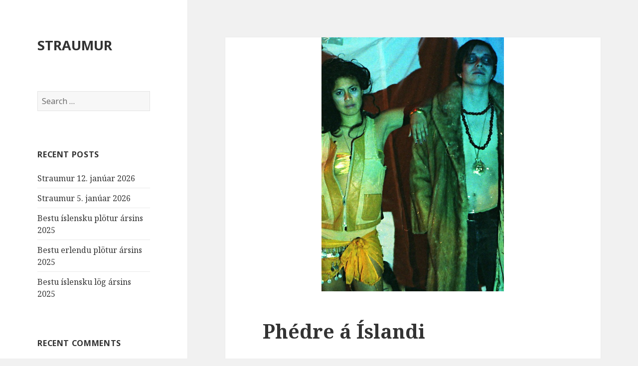

--- FILE ---
content_type: text/html; charset=UTF-8
request_url: http://straum.is/phedre-a-islandi/
body_size: 9527
content:
<!DOCTYPE html>
<html lang="en-US" class="no-js">
<head>
	<meta charset="UTF-8">
	<meta name="viewport" content="width=device-width">
	<link rel="profile" href="https://gmpg.org/xfn/11">
	<link rel="pingback" href="http://straum.is/xmlrpc.php">
	<!--[if lt IE 9]>
	<script src="http://straum.is/wp-content/themes/twentyfifteen/js/html5.js?ver=3.7.0"></script>
	<![endif]-->
	<script>(function(html){html.className = html.className.replace(/\bno-js\b/,'js')})(document.documentElement);</script>
<title>Phédre á Íslandi &#8211; STRAUMUR</title>
<meta name='robots' content='max-image-preview:large' />
<link rel='dns-prefetch' href='//fonts.googleapis.com' />
<link href='https://fonts.gstatic.com' crossorigin rel='preconnect' />
<link rel="alternate" type="application/rss+xml" title="STRAUMUR &raquo; Feed" href="http://straum.is/feed/" />
<link rel="alternate" type="application/rss+xml" title="STRAUMUR &raquo; Comments Feed" href="http://straum.is/comments/feed/" />

<script>
var MP3jPLAYLISTS = [];
var MP3jPLAYERS = [];
</script>
<link rel="alternate" type="application/rss+xml" title="STRAUMUR &raquo; Phédre á Íslandi Comments Feed" href="http://straum.is/phedre-a-islandi/feed/" />
<script>
window._wpemojiSettings = {"baseUrl":"https:\/\/s.w.org\/images\/core\/emoji\/14.0.0\/72x72\/","ext":".png","svgUrl":"https:\/\/s.w.org\/images\/core\/emoji\/14.0.0\/svg\/","svgExt":".svg","source":{"concatemoji":"http:\/\/straum.is\/wp-includes\/js\/wp-emoji-release.min.js?ver=6.2.8"}};
/*! This file is auto-generated */
!function(e,a,t){var n,r,o,i=a.createElement("canvas"),p=i.getContext&&i.getContext("2d");function s(e,t){p.clearRect(0,0,i.width,i.height),p.fillText(e,0,0);e=i.toDataURL();return p.clearRect(0,0,i.width,i.height),p.fillText(t,0,0),e===i.toDataURL()}function c(e){var t=a.createElement("script");t.src=e,t.defer=t.type="text/javascript",a.getElementsByTagName("head")[0].appendChild(t)}for(o=Array("flag","emoji"),t.supports={everything:!0,everythingExceptFlag:!0},r=0;r<o.length;r++)t.supports[o[r]]=function(e){if(p&&p.fillText)switch(p.textBaseline="top",p.font="600 32px Arial",e){case"flag":return s("\ud83c\udff3\ufe0f\u200d\u26a7\ufe0f","\ud83c\udff3\ufe0f\u200b\u26a7\ufe0f")?!1:!s("\ud83c\uddfa\ud83c\uddf3","\ud83c\uddfa\u200b\ud83c\uddf3")&&!s("\ud83c\udff4\udb40\udc67\udb40\udc62\udb40\udc65\udb40\udc6e\udb40\udc67\udb40\udc7f","\ud83c\udff4\u200b\udb40\udc67\u200b\udb40\udc62\u200b\udb40\udc65\u200b\udb40\udc6e\u200b\udb40\udc67\u200b\udb40\udc7f");case"emoji":return!s("\ud83e\udef1\ud83c\udffb\u200d\ud83e\udef2\ud83c\udfff","\ud83e\udef1\ud83c\udffb\u200b\ud83e\udef2\ud83c\udfff")}return!1}(o[r]),t.supports.everything=t.supports.everything&&t.supports[o[r]],"flag"!==o[r]&&(t.supports.everythingExceptFlag=t.supports.everythingExceptFlag&&t.supports[o[r]]);t.supports.everythingExceptFlag=t.supports.everythingExceptFlag&&!t.supports.flag,t.DOMReady=!1,t.readyCallback=function(){t.DOMReady=!0},t.supports.everything||(n=function(){t.readyCallback()},a.addEventListener?(a.addEventListener("DOMContentLoaded",n,!1),e.addEventListener("load",n,!1)):(e.attachEvent("onload",n),a.attachEvent("onreadystatechange",function(){"complete"===a.readyState&&t.readyCallback()})),(e=t.source||{}).concatemoji?c(e.concatemoji):e.wpemoji&&e.twemoji&&(c(e.twemoji),c(e.wpemoji)))}(window,document,window._wpemojiSettings);
</script>
<style>
img.wp-smiley,
img.emoji {
	display: inline !important;
	border: none !important;
	box-shadow: none !important;
	height: 1em !important;
	width: 1em !important;
	margin: 0 0.07em !important;
	vertical-align: -0.1em !important;
	background: none !important;
	padding: 0 !important;
}
</style>
	<link rel='stylesheet' id='wp-block-library-css' href='http://straum.is/wp-includes/css/dist/block-library/style.min.css?ver=6.2.8' media='all' />
<style id='wp-block-library-theme-inline-css'>
.wp-block-audio figcaption{color:#555;font-size:13px;text-align:center}.is-dark-theme .wp-block-audio figcaption{color:hsla(0,0%,100%,.65)}.wp-block-audio{margin:0 0 1em}.wp-block-code{border:1px solid #ccc;border-radius:4px;font-family:Menlo,Consolas,monaco,monospace;padding:.8em 1em}.wp-block-embed figcaption{color:#555;font-size:13px;text-align:center}.is-dark-theme .wp-block-embed figcaption{color:hsla(0,0%,100%,.65)}.wp-block-embed{margin:0 0 1em}.blocks-gallery-caption{color:#555;font-size:13px;text-align:center}.is-dark-theme .blocks-gallery-caption{color:hsla(0,0%,100%,.65)}.wp-block-image figcaption{color:#555;font-size:13px;text-align:center}.is-dark-theme .wp-block-image figcaption{color:hsla(0,0%,100%,.65)}.wp-block-image{margin:0 0 1em}.wp-block-pullquote{border-bottom:4px solid;border-top:4px solid;color:currentColor;margin-bottom:1.75em}.wp-block-pullquote cite,.wp-block-pullquote footer,.wp-block-pullquote__citation{color:currentColor;font-size:.8125em;font-style:normal;text-transform:uppercase}.wp-block-quote{border-left:.25em solid;margin:0 0 1.75em;padding-left:1em}.wp-block-quote cite,.wp-block-quote footer{color:currentColor;font-size:.8125em;font-style:normal;position:relative}.wp-block-quote.has-text-align-right{border-left:none;border-right:.25em solid;padding-left:0;padding-right:1em}.wp-block-quote.has-text-align-center{border:none;padding-left:0}.wp-block-quote.is-large,.wp-block-quote.is-style-large,.wp-block-quote.is-style-plain{border:none}.wp-block-search .wp-block-search__label{font-weight:700}.wp-block-search__button{border:1px solid #ccc;padding:.375em .625em}:where(.wp-block-group.has-background){padding:1.25em 2.375em}.wp-block-separator.has-css-opacity{opacity:.4}.wp-block-separator{border:none;border-bottom:2px solid;margin-left:auto;margin-right:auto}.wp-block-separator.has-alpha-channel-opacity{opacity:1}.wp-block-separator:not(.is-style-wide):not(.is-style-dots){width:100px}.wp-block-separator.has-background:not(.is-style-dots){border-bottom:none;height:1px}.wp-block-separator.has-background:not(.is-style-wide):not(.is-style-dots){height:2px}.wp-block-table{margin:0 0 1em}.wp-block-table td,.wp-block-table th{word-break:normal}.wp-block-table figcaption{color:#555;font-size:13px;text-align:center}.is-dark-theme .wp-block-table figcaption{color:hsla(0,0%,100%,.65)}.wp-block-video figcaption{color:#555;font-size:13px;text-align:center}.is-dark-theme .wp-block-video figcaption{color:hsla(0,0%,100%,.65)}.wp-block-video{margin:0 0 1em}.wp-block-template-part.has-background{margin-bottom:0;margin-top:0;padding:1.25em 2.375em}
</style>
<link rel='stylesheet' id='classic-theme-styles-css' href='http://straum.is/wp-includes/css/classic-themes.min.css?ver=6.2.8' media='all' />
<style id='global-styles-inline-css'>
body{--wp--preset--color--black: #000000;--wp--preset--color--cyan-bluish-gray: #abb8c3;--wp--preset--color--white: #fff;--wp--preset--color--pale-pink: #f78da7;--wp--preset--color--vivid-red: #cf2e2e;--wp--preset--color--luminous-vivid-orange: #ff6900;--wp--preset--color--luminous-vivid-amber: #fcb900;--wp--preset--color--light-green-cyan: #7bdcb5;--wp--preset--color--vivid-green-cyan: #00d084;--wp--preset--color--pale-cyan-blue: #8ed1fc;--wp--preset--color--vivid-cyan-blue: #0693e3;--wp--preset--color--vivid-purple: #9b51e0;--wp--preset--color--dark-gray: #111;--wp--preset--color--light-gray: #f1f1f1;--wp--preset--color--yellow: #f4ca16;--wp--preset--color--dark-brown: #352712;--wp--preset--color--medium-pink: #e53b51;--wp--preset--color--light-pink: #ffe5d1;--wp--preset--color--dark-purple: #2e2256;--wp--preset--color--purple: #674970;--wp--preset--color--blue-gray: #22313f;--wp--preset--color--bright-blue: #55c3dc;--wp--preset--color--light-blue: #e9f2f9;--wp--preset--gradient--vivid-cyan-blue-to-vivid-purple: linear-gradient(135deg,rgba(6,147,227,1) 0%,rgb(155,81,224) 100%);--wp--preset--gradient--light-green-cyan-to-vivid-green-cyan: linear-gradient(135deg,rgb(122,220,180) 0%,rgb(0,208,130) 100%);--wp--preset--gradient--luminous-vivid-amber-to-luminous-vivid-orange: linear-gradient(135deg,rgba(252,185,0,1) 0%,rgba(255,105,0,1) 100%);--wp--preset--gradient--luminous-vivid-orange-to-vivid-red: linear-gradient(135deg,rgba(255,105,0,1) 0%,rgb(207,46,46) 100%);--wp--preset--gradient--very-light-gray-to-cyan-bluish-gray: linear-gradient(135deg,rgb(238,238,238) 0%,rgb(169,184,195) 100%);--wp--preset--gradient--cool-to-warm-spectrum: linear-gradient(135deg,rgb(74,234,220) 0%,rgb(151,120,209) 20%,rgb(207,42,186) 40%,rgb(238,44,130) 60%,rgb(251,105,98) 80%,rgb(254,248,76) 100%);--wp--preset--gradient--blush-light-purple: linear-gradient(135deg,rgb(255,206,236) 0%,rgb(152,150,240) 100%);--wp--preset--gradient--blush-bordeaux: linear-gradient(135deg,rgb(254,205,165) 0%,rgb(254,45,45) 50%,rgb(107,0,62) 100%);--wp--preset--gradient--luminous-dusk: linear-gradient(135deg,rgb(255,203,112) 0%,rgb(199,81,192) 50%,rgb(65,88,208) 100%);--wp--preset--gradient--pale-ocean: linear-gradient(135deg,rgb(255,245,203) 0%,rgb(182,227,212) 50%,rgb(51,167,181) 100%);--wp--preset--gradient--electric-grass: linear-gradient(135deg,rgb(202,248,128) 0%,rgb(113,206,126) 100%);--wp--preset--gradient--midnight: linear-gradient(135deg,rgb(2,3,129) 0%,rgb(40,116,252) 100%);--wp--preset--duotone--dark-grayscale: url('#wp-duotone-dark-grayscale');--wp--preset--duotone--grayscale: url('#wp-duotone-grayscale');--wp--preset--duotone--purple-yellow: url('#wp-duotone-purple-yellow');--wp--preset--duotone--blue-red: url('#wp-duotone-blue-red');--wp--preset--duotone--midnight: url('#wp-duotone-midnight');--wp--preset--duotone--magenta-yellow: url('#wp-duotone-magenta-yellow');--wp--preset--duotone--purple-green: url('#wp-duotone-purple-green');--wp--preset--duotone--blue-orange: url('#wp-duotone-blue-orange');--wp--preset--font-size--small: 13px;--wp--preset--font-size--medium: 20px;--wp--preset--font-size--large: 36px;--wp--preset--font-size--x-large: 42px;--wp--preset--spacing--20: 0.44rem;--wp--preset--spacing--30: 0.67rem;--wp--preset--spacing--40: 1rem;--wp--preset--spacing--50: 1.5rem;--wp--preset--spacing--60: 2.25rem;--wp--preset--spacing--70: 3.38rem;--wp--preset--spacing--80: 5.06rem;--wp--preset--shadow--natural: 6px 6px 9px rgba(0, 0, 0, 0.2);--wp--preset--shadow--deep: 12px 12px 50px rgba(0, 0, 0, 0.4);--wp--preset--shadow--sharp: 6px 6px 0px rgba(0, 0, 0, 0.2);--wp--preset--shadow--outlined: 6px 6px 0px -3px rgba(255, 255, 255, 1), 6px 6px rgba(0, 0, 0, 1);--wp--preset--shadow--crisp: 6px 6px 0px rgba(0, 0, 0, 1);}:where(.is-layout-flex){gap: 0.5em;}body .is-layout-flow > .alignleft{float: left;margin-inline-start: 0;margin-inline-end: 2em;}body .is-layout-flow > .alignright{float: right;margin-inline-start: 2em;margin-inline-end: 0;}body .is-layout-flow > .aligncenter{margin-left: auto !important;margin-right: auto !important;}body .is-layout-constrained > .alignleft{float: left;margin-inline-start: 0;margin-inline-end: 2em;}body .is-layout-constrained > .alignright{float: right;margin-inline-start: 2em;margin-inline-end: 0;}body .is-layout-constrained > .aligncenter{margin-left: auto !important;margin-right: auto !important;}body .is-layout-constrained > :where(:not(.alignleft):not(.alignright):not(.alignfull)){max-width: var(--wp--style--global--content-size);margin-left: auto !important;margin-right: auto !important;}body .is-layout-constrained > .alignwide{max-width: var(--wp--style--global--wide-size);}body .is-layout-flex{display: flex;}body .is-layout-flex{flex-wrap: wrap;align-items: center;}body .is-layout-flex > *{margin: 0;}:where(.wp-block-columns.is-layout-flex){gap: 2em;}.has-black-color{color: var(--wp--preset--color--black) !important;}.has-cyan-bluish-gray-color{color: var(--wp--preset--color--cyan-bluish-gray) !important;}.has-white-color{color: var(--wp--preset--color--white) !important;}.has-pale-pink-color{color: var(--wp--preset--color--pale-pink) !important;}.has-vivid-red-color{color: var(--wp--preset--color--vivid-red) !important;}.has-luminous-vivid-orange-color{color: var(--wp--preset--color--luminous-vivid-orange) !important;}.has-luminous-vivid-amber-color{color: var(--wp--preset--color--luminous-vivid-amber) !important;}.has-light-green-cyan-color{color: var(--wp--preset--color--light-green-cyan) !important;}.has-vivid-green-cyan-color{color: var(--wp--preset--color--vivid-green-cyan) !important;}.has-pale-cyan-blue-color{color: var(--wp--preset--color--pale-cyan-blue) !important;}.has-vivid-cyan-blue-color{color: var(--wp--preset--color--vivid-cyan-blue) !important;}.has-vivid-purple-color{color: var(--wp--preset--color--vivid-purple) !important;}.has-black-background-color{background-color: var(--wp--preset--color--black) !important;}.has-cyan-bluish-gray-background-color{background-color: var(--wp--preset--color--cyan-bluish-gray) !important;}.has-white-background-color{background-color: var(--wp--preset--color--white) !important;}.has-pale-pink-background-color{background-color: var(--wp--preset--color--pale-pink) !important;}.has-vivid-red-background-color{background-color: var(--wp--preset--color--vivid-red) !important;}.has-luminous-vivid-orange-background-color{background-color: var(--wp--preset--color--luminous-vivid-orange) !important;}.has-luminous-vivid-amber-background-color{background-color: var(--wp--preset--color--luminous-vivid-amber) !important;}.has-light-green-cyan-background-color{background-color: var(--wp--preset--color--light-green-cyan) !important;}.has-vivid-green-cyan-background-color{background-color: var(--wp--preset--color--vivid-green-cyan) !important;}.has-pale-cyan-blue-background-color{background-color: var(--wp--preset--color--pale-cyan-blue) !important;}.has-vivid-cyan-blue-background-color{background-color: var(--wp--preset--color--vivid-cyan-blue) !important;}.has-vivid-purple-background-color{background-color: var(--wp--preset--color--vivid-purple) !important;}.has-black-border-color{border-color: var(--wp--preset--color--black) !important;}.has-cyan-bluish-gray-border-color{border-color: var(--wp--preset--color--cyan-bluish-gray) !important;}.has-white-border-color{border-color: var(--wp--preset--color--white) !important;}.has-pale-pink-border-color{border-color: var(--wp--preset--color--pale-pink) !important;}.has-vivid-red-border-color{border-color: var(--wp--preset--color--vivid-red) !important;}.has-luminous-vivid-orange-border-color{border-color: var(--wp--preset--color--luminous-vivid-orange) !important;}.has-luminous-vivid-amber-border-color{border-color: var(--wp--preset--color--luminous-vivid-amber) !important;}.has-light-green-cyan-border-color{border-color: var(--wp--preset--color--light-green-cyan) !important;}.has-vivid-green-cyan-border-color{border-color: var(--wp--preset--color--vivid-green-cyan) !important;}.has-pale-cyan-blue-border-color{border-color: var(--wp--preset--color--pale-cyan-blue) !important;}.has-vivid-cyan-blue-border-color{border-color: var(--wp--preset--color--vivid-cyan-blue) !important;}.has-vivid-purple-border-color{border-color: var(--wp--preset--color--vivid-purple) !important;}.has-vivid-cyan-blue-to-vivid-purple-gradient-background{background: var(--wp--preset--gradient--vivid-cyan-blue-to-vivid-purple) !important;}.has-light-green-cyan-to-vivid-green-cyan-gradient-background{background: var(--wp--preset--gradient--light-green-cyan-to-vivid-green-cyan) !important;}.has-luminous-vivid-amber-to-luminous-vivid-orange-gradient-background{background: var(--wp--preset--gradient--luminous-vivid-amber-to-luminous-vivid-orange) !important;}.has-luminous-vivid-orange-to-vivid-red-gradient-background{background: var(--wp--preset--gradient--luminous-vivid-orange-to-vivid-red) !important;}.has-very-light-gray-to-cyan-bluish-gray-gradient-background{background: var(--wp--preset--gradient--very-light-gray-to-cyan-bluish-gray) !important;}.has-cool-to-warm-spectrum-gradient-background{background: var(--wp--preset--gradient--cool-to-warm-spectrum) !important;}.has-blush-light-purple-gradient-background{background: var(--wp--preset--gradient--blush-light-purple) !important;}.has-blush-bordeaux-gradient-background{background: var(--wp--preset--gradient--blush-bordeaux) !important;}.has-luminous-dusk-gradient-background{background: var(--wp--preset--gradient--luminous-dusk) !important;}.has-pale-ocean-gradient-background{background: var(--wp--preset--gradient--pale-ocean) !important;}.has-electric-grass-gradient-background{background: var(--wp--preset--gradient--electric-grass) !important;}.has-midnight-gradient-background{background: var(--wp--preset--gradient--midnight) !important;}.has-small-font-size{font-size: var(--wp--preset--font-size--small) !important;}.has-medium-font-size{font-size: var(--wp--preset--font-size--medium) !important;}.has-large-font-size{font-size: var(--wp--preset--font-size--large) !important;}.has-x-large-font-size{font-size: var(--wp--preset--font-size--x-large) !important;}
.wp-block-navigation a:where(:not(.wp-element-button)){color: inherit;}
:where(.wp-block-columns.is-layout-flex){gap: 2em;}
.wp-block-pullquote{font-size: 1.5em;line-height: 1.6;}
</style>
<link rel='stylesheet' id='twentyfifteen-fonts-css' href='https://fonts.googleapis.com/css?family=Noto+Sans%3A400italic%2C700italic%2C400%2C700%7CNoto+Serif%3A400italic%2C700italic%2C400%2C700%7CInconsolata%3A400%2C700&#038;subset=latin%2Clatin-ext&#038;display=fallback' media='all' />
<link rel='stylesheet' id='genericons-css' href='http://straum.is/wp-content/themes/twentyfifteen/genericons/genericons.css?ver=3.2' media='all' />
<link rel='stylesheet' id='twentyfifteen-style-css' href='http://straum.is/wp-content/themes/twentyfifteen/style.css?ver=20190507' media='all' />
<style id='twentyfifteen-style-inline-css'>

			.post-navigation .nav-previous { background-image: url(http://straum.is/wp-content/uploads/2014/04/SJSBB_no-title-540x2856.jpg); }
			.post-navigation .nav-previous .post-title, .post-navigation .nav-previous a:hover .post-title, .post-navigation .nav-previous .meta-nav { color: #fff; }
			.post-navigation .nav-previous a:before { background-color: rgba(0, 0, 0, 0.4); }
		
			.post-navigation .nav-next { background-image: url(http://straum.is/wp-content/uploads/2014/04/547300_250590168368050_1638273443_n-540x421.jpg); border-top: 0; }
			.post-navigation .nav-next .post-title, .post-navigation .nav-next a:hover .post-title, .post-navigation .nav-next .meta-nav { color: #fff; }
			.post-navigation .nav-next a:before { background-color: rgba(0, 0, 0, 0.4); }
		
</style>
<link rel='stylesheet' id='twentyfifteen-block-style-css' href='http://straum.is/wp-content/themes/twentyfifteen/css/blocks.css?ver=20190102' media='all' />
<!--[if lt IE 9]>
<link rel='stylesheet' id='twentyfifteen-ie-css' href='http://straum.is/wp-content/themes/twentyfifteen/css/ie.css?ver=20170916' media='all' />
<![endif]-->
<!--[if lt IE 8]>
<link rel='stylesheet' id='twentyfifteen-ie7-css' href='http://straum.is/wp-content/themes/twentyfifteen/css/ie7.css?ver=20141210' media='all' />
<![endif]-->
<link rel='stylesheet' id='mp3-jplayer-css' href='http://straum.is/wp-content/plugins/mp3-jplayer/css/v1-skins/v1-silver.css?ver=2.7.3' media='all' />
<link rel='stylesheet' id='mediaelementjs-styles-css' href='http://straum.is/wp-content/plugins/media-element-html5-video-and-audio-player/mediaelement/v4/mediaelementplayer.min.css?ver=6.2.8' media='all' />
<link rel='stylesheet' id='mediaelementjs-styles-legacy-css' href='http://straum.is/wp-content/plugins/media-element-html5-video-and-audio-player/mediaelement/v4/mediaelementplayer-legacy.min.css?ver=6.2.8' media='all' />
<script src='http://straum.is/wp-includes/js/jquery/jquery.min.js?ver=3.6.4' id='jquery-core-js'></script>
<script src='http://straum.is/wp-includes/js/jquery/jquery-migrate.min.js?ver=3.4.0' id='jquery-migrate-js'></script>
<script src='http://straum.is/wp-content/plugins/media-element-html5-video-and-audio-player/mediaelement/v4/mediaelement-and-player.min.js?ver=4.2.8' id='mediaelementjs-scripts-js'></script>
<link rel="https://api.w.org/" href="http://straum.is/wp-json/" /><link rel="alternate" type="application/json" href="http://straum.is/wp-json/wp/v2/posts/7283" /><link rel="EditURI" type="application/rsd+xml" title="RSD" href="http://straum.is/xmlrpc.php?rsd" />
<link rel="wlwmanifest" type="application/wlwmanifest+xml" href="http://straum.is/wp-includes/wlwmanifest.xml" />
<meta name="generator" content="WordPress 6.2.8" />
<link rel="canonical" href="http://straum.is/phedre-a-islandi/" />
<link rel='shortlink' href='http://straum.is/?p=7283' />
<link rel="alternate" type="application/json+oembed" href="http://straum.is/wp-json/oembed/1.0/embed?url=http%3A%2F%2Fstraum.is%2Fphedre-a-islandi%2F" />
<link rel="alternate" type="text/xml+oembed" href="http://straum.is/wp-json/oembed/1.0/embed?url=http%3A%2F%2Fstraum.is%2Fphedre-a-islandi%2F&#038;format=xml" />
<style>.recentcomments a{display:inline !important;padding:0 !important;margin:0 !important;}</style></head>

<body class="post-template-default single single-post postid-7283 single-format-standard wp-embed-responsive">
<svg xmlns="http://www.w3.org/2000/svg" viewBox="0 0 0 0" width="0" height="0" focusable="false" role="none" style="visibility: hidden; position: absolute; left: -9999px; overflow: hidden;" ><defs><filter id="wp-duotone-dark-grayscale"><feColorMatrix color-interpolation-filters="sRGB" type="matrix" values=" .299 .587 .114 0 0 .299 .587 .114 0 0 .299 .587 .114 0 0 .299 .587 .114 0 0 " /><feComponentTransfer color-interpolation-filters="sRGB" ><feFuncR type="table" tableValues="0 0.49803921568627" /><feFuncG type="table" tableValues="0 0.49803921568627" /><feFuncB type="table" tableValues="0 0.49803921568627" /><feFuncA type="table" tableValues="1 1" /></feComponentTransfer><feComposite in2="SourceGraphic" operator="in" /></filter></defs></svg><svg xmlns="http://www.w3.org/2000/svg" viewBox="0 0 0 0" width="0" height="0" focusable="false" role="none" style="visibility: hidden; position: absolute; left: -9999px; overflow: hidden;" ><defs><filter id="wp-duotone-grayscale"><feColorMatrix color-interpolation-filters="sRGB" type="matrix" values=" .299 .587 .114 0 0 .299 .587 .114 0 0 .299 .587 .114 0 0 .299 .587 .114 0 0 " /><feComponentTransfer color-interpolation-filters="sRGB" ><feFuncR type="table" tableValues="0 1" /><feFuncG type="table" tableValues="0 1" /><feFuncB type="table" tableValues="0 1" /><feFuncA type="table" tableValues="1 1" /></feComponentTransfer><feComposite in2="SourceGraphic" operator="in" /></filter></defs></svg><svg xmlns="http://www.w3.org/2000/svg" viewBox="0 0 0 0" width="0" height="0" focusable="false" role="none" style="visibility: hidden; position: absolute; left: -9999px; overflow: hidden;" ><defs><filter id="wp-duotone-purple-yellow"><feColorMatrix color-interpolation-filters="sRGB" type="matrix" values=" .299 .587 .114 0 0 .299 .587 .114 0 0 .299 .587 .114 0 0 .299 .587 .114 0 0 " /><feComponentTransfer color-interpolation-filters="sRGB" ><feFuncR type="table" tableValues="0.54901960784314 0.98823529411765" /><feFuncG type="table" tableValues="0 1" /><feFuncB type="table" tableValues="0.71764705882353 0.25490196078431" /><feFuncA type="table" tableValues="1 1" /></feComponentTransfer><feComposite in2="SourceGraphic" operator="in" /></filter></defs></svg><svg xmlns="http://www.w3.org/2000/svg" viewBox="0 0 0 0" width="0" height="0" focusable="false" role="none" style="visibility: hidden; position: absolute; left: -9999px; overflow: hidden;" ><defs><filter id="wp-duotone-blue-red"><feColorMatrix color-interpolation-filters="sRGB" type="matrix" values=" .299 .587 .114 0 0 .299 .587 .114 0 0 .299 .587 .114 0 0 .299 .587 .114 0 0 " /><feComponentTransfer color-interpolation-filters="sRGB" ><feFuncR type="table" tableValues="0 1" /><feFuncG type="table" tableValues="0 0.27843137254902" /><feFuncB type="table" tableValues="0.5921568627451 0.27843137254902" /><feFuncA type="table" tableValues="1 1" /></feComponentTransfer><feComposite in2="SourceGraphic" operator="in" /></filter></defs></svg><svg xmlns="http://www.w3.org/2000/svg" viewBox="0 0 0 0" width="0" height="0" focusable="false" role="none" style="visibility: hidden; position: absolute; left: -9999px; overflow: hidden;" ><defs><filter id="wp-duotone-midnight"><feColorMatrix color-interpolation-filters="sRGB" type="matrix" values=" .299 .587 .114 0 0 .299 .587 .114 0 0 .299 .587 .114 0 0 .299 .587 .114 0 0 " /><feComponentTransfer color-interpolation-filters="sRGB" ><feFuncR type="table" tableValues="0 0" /><feFuncG type="table" tableValues="0 0.64705882352941" /><feFuncB type="table" tableValues="0 1" /><feFuncA type="table" tableValues="1 1" /></feComponentTransfer><feComposite in2="SourceGraphic" operator="in" /></filter></defs></svg><svg xmlns="http://www.w3.org/2000/svg" viewBox="0 0 0 0" width="0" height="0" focusable="false" role="none" style="visibility: hidden; position: absolute; left: -9999px; overflow: hidden;" ><defs><filter id="wp-duotone-magenta-yellow"><feColorMatrix color-interpolation-filters="sRGB" type="matrix" values=" .299 .587 .114 0 0 .299 .587 .114 0 0 .299 .587 .114 0 0 .299 .587 .114 0 0 " /><feComponentTransfer color-interpolation-filters="sRGB" ><feFuncR type="table" tableValues="0.78039215686275 1" /><feFuncG type="table" tableValues="0 0.94901960784314" /><feFuncB type="table" tableValues="0.35294117647059 0.47058823529412" /><feFuncA type="table" tableValues="1 1" /></feComponentTransfer><feComposite in2="SourceGraphic" operator="in" /></filter></defs></svg><svg xmlns="http://www.w3.org/2000/svg" viewBox="0 0 0 0" width="0" height="0" focusable="false" role="none" style="visibility: hidden; position: absolute; left: -9999px; overflow: hidden;" ><defs><filter id="wp-duotone-purple-green"><feColorMatrix color-interpolation-filters="sRGB" type="matrix" values=" .299 .587 .114 0 0 .299 .587 .114 0 0 .299 .587 .114 0 0 .299 .587 .114 0 0 " /><feComponentTransfer color-interpolation-filters="sRGB" ><feFuncR type="table" tableValues="0.65098039215686 0.40392156862745" /><feFuncG type="table" tableValues="0 1" /><feFuncB type="table" tableValues="0.44705882352941 0.4" /><feFuncA type="table" tableValues="1 1" /></feComponentTransfer><feComposite in2="SourceGraphic" operator="in" /></filter></defs></svg><svg xmlns="http://www.w3.org/2000/svg" viewBox="0 0 0 0" width="0" height="0" focusable="false" role="none" style="visibility: hidden; position: absolute; left: -9999px; overflow: hidden;" ><defs><filter id="wp-duotone-blue-orange"><feColorMatrix color-interpolation-filters="sRGB" type="matrix" values=" .299 .587 .114 0 0 .299 .587 .114 0 0 .299 .587 .114 0 0 .299 .587 .114 0 0 " /><feComponentTransfer color-interpolation-filters="sRGB" ><feFuncR type="table" tableValues="0.098039215686275 1" /><feFuncG type="table" tableValues="0 0.66274509803922" /><feFuncB type="table" tableValues="0.84705882352941 0.41960784313725" /><feFuncA type="table" tableValues="1 1" /></feComponentTransfer><feComposite in2="SourceGraphic" operator="in" /></filter></defs></svg><div id="page" class="hfeed site">
	<a class="skip-link screen-reader-text" href="#content">Skip to content</a>

	<div id="sidebar" class="sidebar">
		<header id="masthead" class="site-header" role="banner">
			<div class="site-branding">
										<p class="site-title"><a href="http://straum.is/" rel="home">STRAUMUR</a></p>
										<button class="secondary-toggle">Menu and widgets</button>
			</div><!-- .site-branding -->
		</header><!-- .site-header -->

			<div id="secondary" class="secondary">

		
		
					<div id="widget-area" class="widget-area" role="complementary">
				<aside id="search-2" class="widget widget_search"><form role="search" method="get" class="search-form" action="http://straum.is/">
				<label>
					<span class="screen-reader-text">Search for:</span>
					<input type="search" class="search-field" placeholder="Search &hellip;" value="" name="s" />
				</label>
				<input type="submit" class="search-submit screen-reader-text" value="Search" />
			</form></aside>
		<aside id="recent-posts-2" class="widget widget_recent_entries">
		<h2 class="widget-title">Recent Posts</h2>
		<ul>
											<li>
					<a href="http://straum.is/straumur-12-januar-2026/">Straumur 12. janúar 2026</a>
									</li>
											<li>
					<a href="http://straum.is/straumur-5-januar-2026/">Straumur 5. janúar 2026</a>
									</li>
											<li>
					<a href="http://straum.is/bestu-islensku-plotur-arsins-2025/">Bestu íslensku plötur ársins 2025</a>
									</li>
											<li>
					<a href="http://straum.is/bestu-erlendu-plotur-arsins-2025/">Bestu erlendu plötur ársins 2025</a>
									</li>
											<li>
					<a href="http://straum.is/bestu-islensku-log-arsins-2025/">Bestu íslensku lög ársins 2025</a>
									</li>
					</ul>

		</aside><aside id="recent-comments-2" class="widget widget_recent_comments"><h2 class="widget-title">Recent Comments</h2><ul id="recentcomments"><li class="recentcomments"><span class="comment-author-link"><a href="http://straum.is/myndband-fra-major-lazer/" class="url" rel="ugc">Myndband frá Major Lazer | straum.is</a></span> on <a href="http://straum.is/sumarlagid-2012/#comment-3">Sumarlagið 2012</a></li><li class="recentcomments"><span class="comment-author-link"><a href="http://straum.is/nytt-fra-woods/" class="url" rel="ugc">Nýtt frá Woods | straum.is</a></span> on <a href="http://straum.is/sumarlagid-2012/#comment-2">Sumarlagið 2012</a></li></ul></aside><aside id="archives-2" class="widget widget_archive"><h2 class="widget-title">Archives</h2>
			<ul>
					<li><a href='http://straum.is/2026/01/'>January 2026</a></li>
	<li><a href='http://straum.is/2025/12/'>December 2025</a></li>
	<li><a href='http://straum.is/2025/11/'>November 2025</a></li>
	<li><a href='http://straum.is/2025/10/'>October 2025</a></li>
	<li><a href='http://straum.is/2025/09/'>September 2025</a></li>
	<li><a href='http://straum.is/2025/08/'>August 2025</a></li>
	<li><a href='http://straum.is/2025/07/'>July 2025</a></li>
	<li><a href='http://straum.is/2025/06/'>June 2025</a></li>
	<li><a href='http://straum.is/2025/05/'>May 2025</a></li>
	<li><a href='http://straum.is/2025/04/'>April 2025</a></li>
	<li><a href='http://straum.is/2025/03/'>March 2025</a></li>
	<li><a href='http://straum.is/2025/02/'>February 2025</a></li>
	<li><a href='http://straum.is/2025/01/'>January 2025</a></li>
	<li><a href='http://straum.is/2024/12/'>December 2024</a></li>
	<li><a href='http://straum.is/2024/11/'>November 2024</a></li>
	<li><a href='http://straum.is/2024/10/'>October 2024</a></li>
	<li><a href='http://straum.is/2024/09/'>September 2024</a></li>
	<li><a href='http://straum.is/2024/08/'>August 2024</a></li>
	<li><a href='http://straum.is/2024/07/'>July 2024</a></li>
	<li><a href='http://straum.is/2024/06/'>June 2024</a></li>
	<li><a href='http://straum.is/2024/05/'>May 2024</a></li>
	<li><a href='http://straum.is/2024/04/'>April 2024</a></li>
	<li><a href='http://straum.is/2024/03/'>March 2024</a></li>
	<li><a href='http://straum.is/2024/02/'>February 2024</a></li>
	<li><a href='http://straum.is/2024/01/'>January 2024</a></li>
	<li><a href='http://straum.is/2023/12/'>December 2023</a></li>
	<li><a href='http://straum.is/2023/11/'>November 2023</a></li>
	<li><a href='http://straum.is/2023/10/'>October 2023</a></li>
	<li><a href='http://straum.is/2023/09/'>September 2023</a></li>
	<li><a href='http://straum.is/2023/08/'>August 2023</a></li>
	<li><a href='http://straum.is/2023/07/'>July 2023</a></li>
	<li><a href='http://straum.is/2023/06/'>June 2023</a></li>
	<li><a href='http://straum.is/2023/05/'>May 2023</a></li>
	<li><a href='http://straum.is/2023/04/'>April 2023</a></li>
	<li><a href='http://straum.is/2023/03/'>March 2023</a></li>
	<li><a href='http://straum.is/2023/02/'>February 2023</a></li>
	<li><a href='http://straum.is/2023/01/'>January 2023</a></li>
	<li><a href='http://straum.is/2022/12/'>December 2022</a></li>
	<li><a href='http://straum.is/2022/11/'>November 2022</a></li>
	<li><a href='http://straum.is/2022/10/'>October 2022</a></li>
	<li><a href='http://straum.is/2022/09/'>September 2022</a></li>
	<li><a href='http://straum.is/2022/08/'>August 2022</a></li>
	<li><a href='http://straum.is/2022/07/'>July 2022</a></li>
	<li><a href='http://straum.is/2022/06/'>June 2022</a></li>
	<li><a href='http://straum.is/2022/05/'>May 2022</a></li>
	<li><a href='http://straum.is/2022/04/'>April 2022</a></li>
	<li><a href='http://straum.is/2022/03/'>March 2022</a></li>
	<li><a href='http://straum.is/2022/02/'>February 2022</a></li>
	<li><a href='http://straum.is/2022/01/'>January 2022</a></li>
	<li><a href='http://straum.is/2021/12/'>December 2021</a></li>
	<li><a href='http://straum.is/2021/11/'>November 2021</a></li>
	<li><a href='http://straum.is/2021/10/'>October 2021</a></li>
	<li><a href='http://straum.is/2021/09/'>September 2021</a></li>
	<li><a href='http://straum.is/2021/08/'>August 2021</a></li>
	<li><a href='http://straum.is/2021/07/'>July 2021</a></li>
	<li><a href='http://straum.is/2021/06/'>June 2021</a></li>
	<li><a href='http://straum.is/2021/05/'>May 2021</a></li>
	<li><a href='http://straum.is/2021/04/'>April 2021</a></li>
	<li><a href='http://straum.is/2021/03/'>March 2021</a></li>
	<li><a href='http://straum.is/2021/02/'>February 2021</a></li>
	<li><a href='http://straum.is/2021/01/'>January 2021</a></li>
	<li><a href='http://straum.is/2020/12/'>December 2020</a></li>
	<li><a href='http://straum.is/2020/11/'>November 2020</a></li>
	<li><a href='http://straum.is/2020/09/'>September 2020</a></li>
	<li><a href='http://straum.is/2020/08/'>August 2020</a></li>
	<li><a href='http://straum.is/2020/07/'>July 2020</a></li>
	<li><a href='http://straum.is/2020/06/'>June 2020</a></li>
	<li><a href='http://straum.is/2020/05/'>May 2020</a></li>
	<li><a href='http://straum.is/2020/04/'>April 2020</a></li>
	<li><a href='http://straum.is/2020/03/'>March 2020</a></li>
	<li><a href='http://straum.is/2020/02/'>February 2020</a></li>
	<li><a href='http://straum.is/2020/01/'>January 2020</a></li>
	<li><a href='http://straum.is/2019/12/'>December 2019</a></li>
	<li><a href='http://straum.is/2019/11/'>November 2019</a></li>
	<li><a href='http://straum.is/2019/10/'>October 2019</a></li>
	<li><a href='http://straum.is/2019/09/'>September 2019</a></li>
	<li><a href='http://straum.is/2019/08/'>August 2019</a></li>
	<li><a href='http://straum.is/2019/07/'>July 2019</a></li>
	<li><a href='http://straum.is/2019/06/'>June 2019</a></li>
	<li><a href='http://straum.is/2019/05/'>May 2019</a></li>
	<li><a href='http://straum.is/2019/04/'>April 2019</a></li>
	<li><a href='http://straum.is/2019/03/'>March 2019</a></li>
	<li><a href='http://straum.is/2019/02/'>February 2019</a></li>
	<li><a href='http://straum.is/2019/01/'>January 2019</a></li>
	<li><a href='http://straum.is/2018/12/'>December 2018</a></li>
	<li><a href='http://straum.is/2018/11/'>November 2018</a></li>
	<li><a href='http://straum.is/2018/10/'>October 2018</a></li>
	<li><a href='http://straum.is/2018/09/'>September 2018</a></li>
	<li><a href='http://straum.is/2018/08/'>August 2018</a></li>
	<li><a href='http://straum.is/2018/07/'>July 2018</a></li>
	<li><a href='http://straum.is/2018/06/'>June 2018</a></li>
	<li><a href='http://straum.is/2018/05/'>May 2018</a></li>
	<li><a href='http://straum.is/2018/04/'>April 2018</a></li>
	<li><a href='http://straum.is/2018/03/'>March 2018</a></li>
	<li><a href='http://straum.is/2018/02/'>February 2018</a></li>
	<li><a href='http://straum.is/2018/01/'>January 2018</a></li>
	<li><a href='http://straum.is/2017/12/'>December 2017</a></li>
	<li><a href='http://straum.is/2017/11/'>November 2017</a></li>
	<li><a href='http://straum.is/2017/10/'>October 2017</a></li>
	<li><a href='http://straum.is/2017/09/'>September 2017</a></li>
	<li><a href='http://straum.is/2017/08/'>August 2017</a></li>
	<li><a href='http://straum.is/2017/07/'>July 2017</a></li>
	<li><a href='http://straum.is/2017/06/'>June 2017</a></li>
	<li><a href='http://straum.is/2017/05/'>May 2017</a></li>
	<li><a href='http://straum.is/2017/04/'>April 2017</a></li>
	<li><a href='http://straum.is/2017/03/'>March 2017</a></li>
	<li><a href='http://straum.is/2017/02/'>February 2017</a></li>
	<li><a href='http://straum.is/2017/01/'>January 2017</a></li>
	<li><a href='http://straum.is/2016/12/'>December 2016</a></li>
	<li><a href='http://straum.is/2016/11/'>November 2016</a></li>
	<li><a href='http://straum.is/2016/10/'>October 2016</a></li>
	<li><a href='http://straum.is/2016/09/'>September 2016</a></li>
	<li><a href='http://straum.is/2016/08/'>August 2016</a></li>
	<li><a href='http://straum.is/2016/07/'>July 2016</a></li>
	<li><a href='http://straum.is/2016/06/'>June 2016</a></li>
	<li><a href='http://straum.is/2016/05/'>May 2016</a></li>
	<li><a href='http://straum.is/2016/04/'>April 2016</a></li>
	<li><a href='http://straum.is/2016/03/'>March 2016</a></li>
	<li><a href='http://straum.is/2016/02/'>February 2016</a></li>
	<li><a href='http://straum.is/2016/01/'>January 2016</a></li>
	<li><a href='http://straum.is/2015/12/'>December 2015</a></li>
	<li><a href='http://straum.is/2015/11/'>November 2015</a></li>
	<li><a href='http://straum.is/2015/10/'>October 2015</a></li>
	<li><a href='http://straum.is/2015/09/'>September 2015</a></li>
	<li><a href='http://straum.is/2015/08/'>August 2015</a></li>
	<li><a href='http://straum.is/2015/07/'>July 2015</a></li>
	<li><a href='http://straum.is/2015/06/'>June 2015</a></li>
	<li><a href='http://straum.is/2015/05/'>May 2015</a></li>
	<li><a href='http://straum.is/2015/04/'>April 2015</a></li>
	<li><a href='http://straum.is/2015/03/'>March 2015</a></li>
	<li><a href='http://straum.is/2015/02/'>February 2015</a></li>
	<li><a href='http://straum.is/2015/01/'>January 2015</a></li>
	<li><a href='http://straum.is/2014/12/'>December 2014</a></li>
	<li><a href='http://straum.is/2014/11/'>November 2014</a></li>
	<li><a href='http://straum.is/2014/10/'>October 2014</a></li>
	<li><a href='http://straum.is/2014/09/'>September 2014</a></li>
	<li><a href='http://straum.is/2014/08/'>August 2014</a></li>
	<li><a href='http://straum.is/2014/07/'>July 2014</a></li>
	<li><a href='http://straum.is/2014/06/'>June 2014</a></li>
	<li><a href='http://straum.is/2014/05/'>May 2014</a></li>
	<li><a href='http://straum.is/2014/04/'>April 2014</a></li>
	<li><a href='http://straum.is/2014/03/'>March 2014</a></li>
	<li><a href='http://straum.is/2014/02/'>February 2014</a></li>
	<li><a href='http://straum.is/2014/01/'>January 2014</a></li>
	<li><a href='http://straum.is/2013/12/'>December 2013</a></li>
	<li><a href='http://straum.is/2013/11/'>November 2013</a></li>
	<li><a href='http://straum.is/2013/10/'>October 2013</a></li>
	<li><a href='http://straum.is/2013/09/'>September 2013</a></li>
	<li><a href='http://straum.is/2013/08/'>August 2013</a></li>
	<li><a href='http://straum.is/2013/07/'>July 2013</a></li>
	<li><a href='http://straum.is/2013/06/'>June 2013</a></li>
	<li><a href='http://straum.is/2013/05/'>May 2013</a></li>
	<li><a href='http://straum.is/2013/04/'>April 2013</a></li>
	<li><a href='http://straum.is/2013/03/'>March 2013</a></li>
	<li><a href='http://straum.is/2013/02/'>February 2013</a></li>
	<li><a href='http://straum.is/2013/01/'>January 2013</a></li>
	<li><a href='http://straum.is/2012/12/'>December 2012</a></li>
	<li><a href='http://straum.is/2012/11/'>November 2012</a></li>
	<li><a href='http://straum.is/2012/10/'>October 2012</a></li>
	<li><a href='http://straum.is/2012/09/'>September 2012</a></li>
	<li><a href='http://straum.is/2012/08/'>August 2012</a></li>
	<li><a href='http://straum.is/2012/07/'>July 2012</a></li>
			</ul>

			</aside><aside id="categories-2" class="widget widget_categories"><h2 class="widget-title">Categories</h2>
			<ul>
					<li class="cat-item cat-item-6"><a href="http://straum.is/skoda/forsida/">forsíða</a>
</li>
	<li class="cat-item cat-item-7"><a href="http://straum.is/skoda/forsida-stor/">forsíða-stór</a>
</li>
	<li class="cat-item cat-item-38"><a href="http://straum.is/skoda/frettir/">Fréttir</a>
</li>
	<li class="cat-item cat-item-228"><a href="http://straum.is/skoda/joladagatal/">Jóladagatal</a>
</li>
	<li class="cat-item cat-item-5"><a href="http://straum.is/skoda/sjonvarp/">Sjónvarp</a>
</li>
	<li class="cat-item cat-item-4"><a href="http://straum.is/skoda/umfjollun/">Umfjöllun</a>
</li>
	<li class="cat-item cat-item-1"><a href="http://straum.is/skoda/uncategorized/">Uncategorized</a>
</li>
	<li class="cat-item cat-item-46"><a href="http://straum.is/skoda/utvarp/">Útvarp</a>
</li>
	<li class="cat-item cat-item-1484"><a href="http://straum.is/skoda/valdimar/">Valdimar</a>
</li>
	<li class="cat-item cat-item-3"><a href="http://straum.is/skoda/vidtol/">Viðtöl</a>
</li>
			</ul>

			</aside><aside id="meta-2" class="widget widget_meta"><h2 class="widget-title">Meta</h2>
		<ul>
						<li><a href="http://straum.is/wp-login.php">Log in</a></li>
			<li><a href="http://straum.is/feed/">Entries feed</a></li>
			<li><a href="http://straum.is/comments/feed/">Comments feed</a></li>

			<li><a href="https://wordpress.org/">WordPress.org</a></li>
		</ul>

		</aside>			</div><!-- .widget-area -->
		
	</div><!-- .secondary -->

	</div><!-- .sidebar -->

	<div id="content" class="site-content">

	<div id="primary" class="content-area">
		<main id="main" class="site-main" role="main">

		
<article id="post-7283" class="post-7283 post type-post status-publish format-standard has-post-thumbnail hentry category-frettir tag-ken-park tag-nolo tag-phedre tag-tonleikar">
	
		<div class="post-thumbnail">
			<img width="366" height="510" src="http://straum.is/wp-content/uploads/2014/04/artworks-000025220631-7qszm5-original-540x752.jpg" class="attachment-post-thumbnail size-post-thumbnail wp-post-image" alt="" decoding="async" />	</div><!-- .post-thumbnail -->

	
	<header class="entry-header">
		<h1 class="entry-title">Phédre á Íslandi</h1>	</header><!-- .entry-header -->

	<div class="entry-content">
		<p>Hin magnaða kanadíska hljómsveit Phédre sem átti <a href="http://straum.is/log-arsins-2012/">lag ársins 2012</a> á þessari síðu kemur fram á sumarfögnuði Straums  á Kex Hostel laugardaginn 3. maí. Ken Park sem líkt og Phédre kemur frá Montreal mun einnig koma fram, auk íslensku hljómsveitarinnar Nolo. <span style="font-size: 16px;">Söngkona Phédre April Aliermo verður í viðtali í Straumi næsta mánudagskvöld á X-inu 977!</span></p>
<p><iframe loading="lazy" style="font-size: 16px;" src="//www.youtube.com/embed/unrn-wf4cDg" frameborder="0" width="420" height="236"></iframe></p>
	</div><!-- .entry-content -->

	
	<footer class="entry-footer">
		<span class="posted-on"><span class="screen-reader-text">Posted on </span><a href="http://straum.is/phedre-a-islandi/" rel="bookmark"><time class="entry-date published" datetime="2014-04-24T15:51:27+00:00">April 24, 2014</time><time class="updated" datetime="2014-05-13T00:18:22+00:00">May 13, 2014</time></a></span><span class="byline"><span class="author vcard"><span class="screen-reader-text">Author </span><a class="url fn n" href="http://straum.is/author/olidori/">olidori</a></span></span><span class="cat-links"><span class="screen-reader-text">Categories </span><a href="http://straum.is/skoda/frettir/" rel="category tag">Fréttir</a></span><span class="tags-links"><span class="screen-reader-text">Tags </span><a href="http://straum.is/merkt/ken-park/" rel="tag">Ken Park</a>, <a href="http://straum.is/merkt/nolo/" rel="tag">Nóló</a>, <a href="http://straum.is/merkt/phedre/" rel="tag">Phédre</a>, <a href="http://straum.is/merkt/tonleikar/" rel="tag">tónleikar</a></span>			</footer><!-- .entry-footer -->

</article><!-- #post-7283 -->

<div id="comments" class="comments-area">

	
	
		<div id="respond" class="comment-respond">
		<h3 id="reply-title" class="comment-reply-title">Leave a Reply <small><a rel="nofollow" id="cancel-comment-reply-link" href="/phedre-a-islandi/#respond" style="display:none;">Cancel reply</a></small></h3><form action="http://straum.is/wp-comments-post.php" method="post" id="commentform" class="comment-form" novalidate><p class="comment-notes"><span id="email-notes">Your email address will not be published.</span> <span class="required-field-message">Required fields are marked <span class="required">*</span></span></p><p class="comment-form-comment"><label for="comment">Comment <span class="required">*</span></label> <textarea id="comment" name="comment" cols="45" rows="8" maxlength="65525" required></textarea></p><p class="comment-form-author"><label for="author">Name <span class="required">*</span></label> <input id="author" name="author" type="text" value="" size="30" maxlength="245" autocomplete="name" required /></p>
<p class="comment-form-email"><label for="email">Email <span class="required">*</span></label> <input id="email" name="email" type="email" value="" size="30" maxlength="100" aria-describedby="email-notes" autocomplete="email" required /></p>
<p class="comment-form-url"><label for="url">Website</label> <input id="url" name="url" type="url" value="" size="30" maxlength="200" autocomplete="url" /></p>
<p class="comment-form-cookies-consent"><input id="wp-comment-cookies-consent" name="wp-comment-cookies-consent" type="checkbox" value="yes" /> <label for="wp-comment-cookies-consent">Save my name, email, and website in this browser for the next time I comment.</label></p>
<p class="form-submit"><input name="submit" type="submit" id="submit" class="submit" value="Post Comment" /> <input type='hidden' name='comment_post_ID' value='7283' id='comment_post_ID' />
<input type='hidden' name='comment_parent' id='comment_parent' value='0' />
</p><p style="display: none;"><input type="hidden" id="ak_js" name="ak_js" value="72"/></p></form>	</div><!-- #respond -->
	
</div><!-- .comments-area -->

	<nav class="navigation post-navigation" aria-label="Posts">
		<h2 class="screen-reader-text">Post navigation</h2>
		<div class="nav-links"><div class="nav-previous"><a href="http://straum.is/tonleikahelgin-23-27-april-2014/" rel="prev"><span class="meta-nav" aria-hidden="true">Previous</span> <span class="screen-reader-text">Previous post:</span> <span class="post-title">Tónleikahelgin 23. &#8211; 27. apríl 2014</span></a></div><div class="nav-next"><a href="http://straum.is/helgi-valur-safnar-fyrir-utgafu-vinylplotu/" rel="next"><span class="meta-nav" aria-hidden="true">Next</span> <span class="screen-reader-text">Next post:</span> <span class="post-title">Helgi Valur safnar fyrir útgáfu vínylplötu</span></a></div></div>
	</nav>
		</main><!-- .site-main -->
	</div><!-- .content-area -->


	</div><!-- .site-content -->

	<footer id="colophon" class="site-footer" role="contentinfo">
		<div class="site-info">
									<a href="https://wordpress.org/" class="imprint">
				Proudly powered by WordPress			</a>
		</div><!-- .site-info -->
	</footer><!-- .site-footer -->

</div><!-- .site -->

<script src='http://straum.is/wp-content/themes/twentyfifteen/js/skip-link-focus-fix.js?ver=20141028' id='twentyfifteen-skip-link-focus-fix-js'></script>
<script src='http://straum.is/wp-includes/js/comment-reply.min.js?ver=6.2.8' id='comment-reply-js'></script>
<script id='twentyfifteen-script-js-extra'>
var screenReaderText = {"expand":"<span class=\"screen-reader-text\">expand child menu<\/span>","collapse":"<span class=\"screen-reader-text\">collapse child menu<\/span>"};
</script>
<script src='http://straum.is/wp-content/themes/twentyfifteen/js/functions.js?ver=20171218' id='twentyfifteen-script-js'></script>

</body>
</html>
